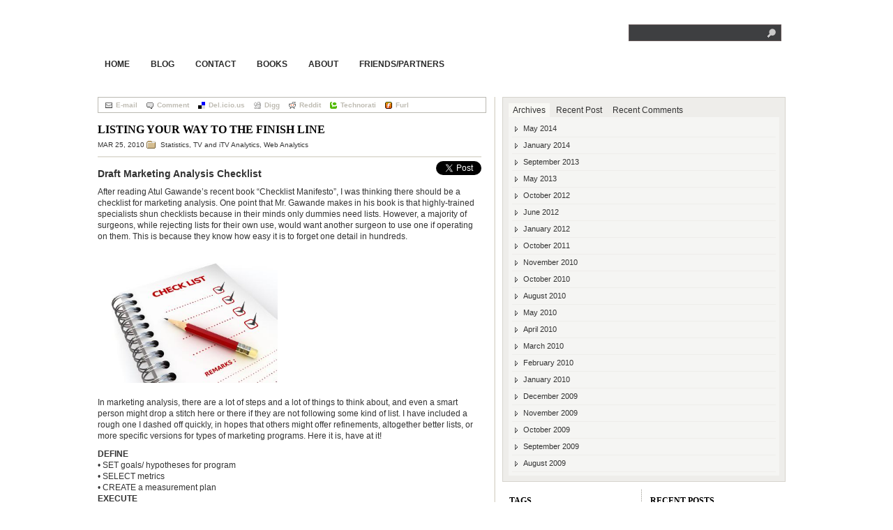

--- FILE ---
content_type: text/html; charset=UTF-8
request_url: https://practicalmarketinganalytics.co/2010/03/listing-your-way-to-the-finish-line/
body_size: 12879
content:
<!DOCTYPE html PUBLIC "-//W3C//DTD XHTML 1.0 Transitional//EN" "http://www.w3.org/TR/xhtml1/DTD/xhtml1-transitional.dtd">
<html xmlns="http://www.w3.org/1999/xhtml">
<head profile="http://gmpg.org/xfn/11">
<meta name="alexaVerifyID" content="BqRcC0YICXmLKSctvzbZwLK94Y8" />
<meta name="google-site-verification" content="Qt4NISCd0a0DfKIc40XtH6jMEVEqbAj_REiIeEQDGKw" />
<meta name="google-site-verification" content="ie4WRksfL1LoNsnyXfkychyR4hzOwscTExZoPHW73Qs" />
<meta http-equiv="Content-Type" content="text/html; charset=UTF-8" />

<meta name="generator" content="WordPress 6.8.3" /> <!-- leave this for stats -->
<link rel="stylesheet" href="https://s26.pcdn.co/wp-content/themes/dailypress/style.css" type="text/css" media="screen" />
<script type="text/javascript" src="https://s26.pcdn.co/wp-content/themes/dailypress/tabber.js"></script>
<link rel="stylesheet" href="https://s26.pcdn.co/wp-content/themes/dailypress/tab.css" type="text/css" media="screen" />
<link rel="alternate" type="application/rss+xml" title="Practical Marketing Analytics RSS Feed" href="https://practicalmarketinganalytics.co/feed/" />
<link rel="pingback" href="https://practicalmarketinganalytics.co/xmlrpc.php" />
	<style>img:is([sizes="auto" i], [sizes^="auto," i]) { contain-intrinsic-size: 3000px 1500px }</style>
	
		<!-- All in One SEO 4.8.5 - aioseo.com -->
		<title>Listing Your Way to the Finish Line | Practical Marketing Analytics</title>
	<meta name="description" content="In the spirit of Atul Gawande&#039;s recent book &quot;Checklist Manifesto&quot;, I was thinking there should be a checklist for Marketing Analysis. One point that Mr. Gawande makes in his book is that highly-trained specialists shun checklists because in their minds only dummies need lists. However, a majority of surgeons, while rejecting lists for their own use, would want another surgeon to use one if operating on them. In marketing analysis, there are a lot of steps and a lot of things to think about, and even a smart person might drop a stitch here or there if they are not following some kind of list. I have included a rough one I dashed off quickly, in hopes that others might offer refinements, altogether better lists, or more specific versions for types of marketing programs. Here it is, have at it!" />
	<meta name="robots" content="max-image-preview:large" />
	<meta name="author" content="admin"/>
	<link rel="canonical" href="https://practicalmarketinganalytics.co/2010/03/listing-your-way-to-the-finish-line/" />
	<meta name="generator" content="All in One SEO (AIOSEO) 4.8.5" />
		<meta property="og:locale" content="en_US" />
		<meta property="og:site_name" content="Practical Marketing Analytics | Better results from better insights" />
		<meta property="og:type" content="article" />
		<meta property="og:title" content="Listing Your Way to the Finish Line | Practical Marketing Analytics" />
		<meta property="og:description" content="In the spirit of Atul Gawande&#039;s recent book &quot;Checklist Manifesto&quot;, I was thinking there should be a checklist for Marketing Analysis. One point that Mr. Gawande makes in his book is that highly-trained specialists shun checklists because in their minds only dummies need lists. However, a majority of surgeons, while rejecting lists for their own use, would want another surgeon to use one if operating on them. In marketing analysis, there are a lot of steps and a lot of things to think about, and even a smart person might drop a stitch here or there if they are not following some kind of list. I have included a rough one I dashed off quickly, in hopes that others might offer refinements, altogether better lists, or more specific versions for types of marketing programs. Here it is, have at it!" />
		<meta property="og:url" content="https://practicalmarketinganalytics.co/2010/03/listing-your-way-to-the-finish-line/" />
		<meta property="article:published_time" content="2010-03-25T14:45:19+00:00" />
		<meta property="article:modified_time" content="2010-03-25T15:58:37+00:00" />
		<meta name="twitter:card" content="summary" />
		<meta name="twitter:title" content="Listing Your Way to the Finish Line | Practical Marketing Analytics" />
		<meta name="twitter:description" content="In the spirit of Atul Gawande&#039;s recent book &quot;Checklist Manifesto&quot;, I was thinking there should be a checklist for Marketing Analysis. One point that Mr. Gawande makes in his book is that highly-trained specialists shun checklists because in their minds only dummies need lists. However, a majority of surgeons, while rejecting lists for their own use, would want another surgeon to use one if operating on them. In marketing analysis, there are a lot of steps and a lot of things to think about, and even a smart person might drop a stitch here or there if they are not following some kind of list. I have included a rough one I dashed off quickly, in hopes that others might offer refinements, altogether better lists, or more specific versions for types of marketing programs. Here it is, have at it!" />
		<script type="application/ld+json" class="aioseo-schema">
			{"@context":"https:\/\/schema.org","@graph":[{"@type":"Article","@id":"https:\/\/practicalmarketinganalytics.co\/2010\/03\/listing-your-way-to-the-finish-line\/#article","name":"Listing Your Way to the Finish Line | Practical Marketing Analytics","headline":"Listing Your Way to the Finish Line","author":{"@id":"https:\/\/practicalmarketinganalytics.co\/author\/admin\/#author"},"publisher":{"@id":"https:\/\/practicalmarketinganalytics.co\/#organization"},"image":{"@type":"ImageObject","url":"https:\/\/practicalmarketinganalytics.co\/wp-content\/uploads\/Checklist.jpg","@id":"https:\/\/practicalmarketinganalytics.co\/2010\/03\/listing-your-way-to-the-finish-line\/#articleImage","width":394,"height":305},"datePublished":"2010-03-25T07:45:19-07:00","dateModified":"2010-03-25T08:58:37-07:00","inLanguage":"en-US","commentCount":7,"mainEntityOfPage":{"@id":"https:\/\/practicalmarketinganalytics.co\/2010\/03\/listing-your-way-to-the-finish-line\/#webpage"},"isPartOf":{"@id":"https:\/\/practicalmarketinganalytics.co\/2010\/03\/listing-your-way-to-the-finish-line\/#webpage"},"articleSection":"Statistics, TV and iTV Analytics, Web Analytics, Analysis, Analytics, Atul Gawande, Check, Checklist, List, marketing, Process"},{"@type":"BreadcrumbList","@id":"https:\/\/practicalmarketinganalytics.co\/2010\/03\/listing-your-way-to-the-finish-line\/#breadcrumblist","itemListElement":[{"@type":"ListItem","@id":"https:\/\/practicalmarketinganalytics.co#listItem","position":1,"name":"Home","item":"https:\/\/practicalmarketinganalytics.co","nextItem":{"@type":"ListItem","@id":"https:\/\/practicalmarketinganalytics.co\/category\/statistics\/#listItem","name":"Statistics"}},{"@type":"ListItem","@id":"https:\/\/practicalmarketinganalytics.co\/category\/statistics\/#listItem","position":2,"name":"Statistics","item":"https:\/\/practicalmarketinganalytics.co\/category\/statistics\/","nextItem":{"@type":"ListItem","@id":"https:\/\/practicalmarketinganalytics.co\/2010\/03\/listing-your-way-to-the-finish-line\/#listItem","name":"Listing Your Way to the Finish Line"},"previousItem":{"@type":"ListItem","@id":"https:\/\/practicalmarketinganalytics.co#listItem","name":"Home"}},{"@type":"ListItem","@id":"https:\/\/practicalmarketinganalytics.co\/2010\/03\/listing-your-way-to-the-finish-line\/#listItem","position":3,"name":"Listing Your Way to the Finish Line","previousItem":{"@type":"ListItem","@id":"https:\/\/practicalmarketinganalytics.co\/category\/statistics\/#listItem","name":"Statistics"}}]},{"@type":"Organization","@id":"https:\/\/practicalmarketinganalytics.co\/#organization","name":"Practical Marketing Analytics","description":"Better results from better insights","url":"https:\/\/practicalmarketinganalytics.co\/"},{"@type":"Person","@id":"https:\/\/practicalmarketinganalytics.co\/author\/admin\/#author","url":"https:\/\/practicalmarketinganalytics.co\/author\/admin\/","name":"admin","image":{"@type":"ImageObject","@id":"https:\/\/practicalmarketinganalytics.co\/2010\/03\/listing-your-way-to-the-finish-line\/#authorImage","url":"https:\/\/secure.gravatar.com\/avatar\/90bf51f657492c92ab92a12323482f51aa00052429f065793dbc83d39b4b9c4a?s=96&d=mm&r=g","width":96,"height":96,"caption":"admin"}},{"@type":"WebPage","@id":"https:\/\/practicalmarketinganalytics.co\/2010\/03\/listing-your-way-to-the-finish-line\/#webpage","url":"https:\/\/practicalmarketinganalytics.co\/2010\/03\/listing-your-way-to-the-finish-line\/","name":"Listing Your Way to the Finish Line | Practical Marketing Analytics","description":"In the spirit of Atul Gawande's recent book \"Checklist Manifesto\", I was thinking there should be a checklist for Marketing Analysis. One point that Mr. Gawande makes in his book is that highly-trained specialists shun checklists because in their minds only dummies need lists. However, a majority of surgeons, while rejecting lists for their own use, would want another surgeon to use one if operating on them. In marketing analysis, there are a lot of steps and a lot of things to think about, and even a smart person might drop a stitch here or there if they are not following some kind of list. I have included a rough one I dashed off quickly, in hopes that others might offer refinements, altogether better lists, or more specific versions for types of marketing programs. Here it is, have at it!","inLanguage":"en-US","isPartOf":{"@id":"https:\/\/practicalmarketinganalytics.co\/#website"},"breadcrumb":{"@id":"https:\/\/practicalmarketinganalytics.co\/2010\/03\/listing-your-way-to-the-finish-line\/#breadcrumblist"},"author":{"@id":"https:\/\/practicalmarketinganalytics.co\/author\/admin\/#author"},"creator":{"@id":"https:\/\/practicalmarketinganalytics.co\/author\/admin\/#author"},"datePublished":"2010-03-25T07:45:19-07:00","dateModified":"2010-03-25T08:58:37-07:00"},{"@type":"WebSite","@id":"https:\/\/practicalmarketinganalytics.co\/#website","url":"https:\/\/practicalmarketinganalytics.co\/","name":"Practical Marketing Analytics","description":"Better results from better insights","inLanguage":"en-US","publisher":{"@id":"https:\/\/practicalmarketinganalytics.co\/#organization"}}]}
		</script>
		<!-- All in One SEO -->

<link rel="alternate" type="application/rss+xml" title="Practical Marketing Analytics &raquo; Listing Your Way to the Finish Line Comments Feed" href="https://practicalmarketinganalytics.co/2010/03/listing-your-way-to-the-finish-line/feed/" />
<script type="text/javascript">
/* <![CDATA[ */
window._wpemojiSettings = {"baseUrl":"https:\/\/s.w.org\/images\/core\/emoji\/16.0.1\/72x72\/","ext":".png","svgUrl":"https:\/\/s.w.org\/images\/core\/emoji\/16.0.1\/svg\/","svgExt":".svg","source":{"concatemoji":"https:\/\/s26.pcdn.co\/wp-includes\/js\/wp-emoji-release.min.js?ver=6.8.3"}};
/*! This file is auto-generated */
!function(s,n){var o,i,e;function c(e){try{var t={supportTests:e,timestamp:(new Date).valueOf()};sessionStorage.setItem(o,JSON.stringify(t))}catch(e){}}function p(e,t,n){e.clearRect(0,0,e.canvas.width,e.canvas.height),e.fillText(t,0,0);var t=new Uint32Array(e.getImageData(0,0,e.canvas.width,e.canvas.height).data),a=(e.clearRect(0,0,e.canvas.width,e.canvas.height),e.fillText(n,0,0),new Uint32Array(e.getImageData(0,0,e.canvas.width,e.canvas.height).data));return t.every(function(e,t){return e===a[t]})}function u(e,t){e.clearRect(0,0,e.canvas.width,e.canvas.height),e.fillText(t,0,0);for(var n=e.getImageData(16,16,1,1),a=0;a<n.data.length;a++)if(0!==n.data[a])return!1;return!0}function f(e,t,n,a){switch(t){case"flag":return n(e,"\ud83c\udff3\ufe0f\u200d\u26a7\ufe0f","\ud83c\udff3\ufe0f\u200b\u26a7\ufe0f")?!1:!n(e,"\ud83c\udde8\ud83c\uddf6","\ud83c\udde8\u200b\ud83c\uddf6")&&!n(e,"\ud83c\udff4\udb40\udc67\udb40\udc62\udb40\udc65\udb40\udc6e\udb40\udc67\udb40\udc7f","\ud83c\udff4\u200b\udb40\udc67\u200b\udb40\udc62\u200b\udb40\udc65\u200b\udb40\udc6e\u200b\udb40\udc67\u200b\udb40\udc7f");case"emoji":return!a(e,"\ud83e\udedf")}return!1}function g(e,t,n,a){var r="undefined"!=typeof WorkerGlobalScope&&self instanceof WorkerGlobalScope?new OffscreenCanvas(300,150):s.createElement("canvas"),o=r.getContext("2d",{willReadFrequently:!0}),i=(o.textBaseline="top",o.font="600 32px Arial",{});return e.forEach(function(e){i[e]=t(o,e,n,a)}),i}function t(e){var t=s.createElement("script");t.src=e,t.defer=!0,s.head.appendChild(t)}"undefined"!=typeof Promise&&(o="wpEmojiSettingsSupports",i=["flag","emoji"],n.supports={everything:!0,everythingExceptFlag:!0},e=new Promise(function(e){s.addEventListener("DOMContentLoaded",e,{once:!0})}),new Promise(function(t){var n=function(){try{var e=JSON.parse(sessionStorage.getItem(o));if("object"==typeof e&&"number"==typeof e.timestamp&&(new Date).valueOf()<e.timestamp+604800&&"object"==typeof e.supportTests)return e.supportTests}catch(e){}return null}();if(!n){if("undefined"!=typeof Worker&&"undefined"!=typeof OffscreenCanvas&&"undefined"!=typeof URL&&URL.createObjectURL&&"undefined"!=typeof Blob)try{var e="postMessage("+g.toString()+"("+[JSON.stringify(i),f.toString(),p.toString(),u.toString()].join(",")+"));",a=new Blob([e],{type:"text/javascript"}),r=new Worker(URL.createObjectURL(a),{name:"wpTestEmojiSupports"});return void(r.onmessage=function(e){c(n=e.data),r.terminate(),t(n)})}catch(e){}c(n=g(i,f,p,u))}t(n)}).then(function(e){for(var t in e)n.supports[t]=e[t],n.supports.everything=n.supports.everything&&n.supports[t],"flag"!==t&&(n.supports.everythingExceptFlag=n.supports.everythingExceptFlag&&n.supports[t]);n.supports.everythingExceptFlag=n.supports.everythingExceptFlag&&!n.supports.flag,n.DOMReady=!1,n.readyCallback=function(){n.DOMReady=!0}}).then(function(){return e}).then(function(){var e;n.supports.everything||(n.readyCallback(),(e=n.source||{}).concatemoji?t(e.concatemoji):e.wpemoji&&e.twemoji&&(t(e.twemoji),t(e.wpemoji)))}))}((window,document),window._wpemojiSettings);
/* ]]> */
</script>
<style id='wp-emoji-styles-inline-css' type='text/css'>

	img.wp-smiley, img.emoji {
		display: inline !important;
		border: none !important;
		box-shadow: none !important;
		height: 1em !important;
		width: 1em !important;
		margin: 0 0.07em !important;
		vertical-align: -0.1em !important;
		background: none !important;
		padding: 0 !important;
	}
</style>
<link rel='stylesheet' id='wp-block-library-css' href='https://s26.pcdn.co/wp-includes/css/dist/block-library/style.min.css?ver=6.8.3' type='text/css' media='all' />
<style id='classic-theme-styles-inline-css' type='text/css'>
/*! This file is auto-generated */
.wp-block-button__link{color:#fff;background-color:#32373c;border-radius:9999px;box-shadow:none;text-decoration:none;padding:calc(.667em + 2px) calc(1.333em + 2px);font-size:1.125em}.wp-block-file__button{background:#32373c;color:#fff;text-decoration:none}
</style>
<style id='global-styles-inline-css' type='text/css'>
:root{--wp--preset--aspect-ratio--square: 1;--wp--preset--aspect-ratio--4-3: 4/3;--wp--preset--aspect-ratio--3-4: 3/4;--wp--preset--aspect-ratio--3-2: 3/2;--wp--preset--aspect-ratio--2-3: 2/3;--wp--preset--aspect-ratio--16-9: 16/9;--wp--preset--aspect-ratio--9-16: 9/16;--wp--preset--color--black: #000000;--wp--preset--color--cyan-bluish-gray: #abb8c3;--wp--preset--color--white: #ffffff;--wp--preset--color--pale-pink: #f78da7;--wp--preset--color--vivid-red: #cf2e2e;--wp--preset--color--luminous-vivid-orange: #ff6900;--wp--preset--color--luminous-vivid-amber: #fcb900;--wp--preset--color--light-green-cyan: #7bdcb5;--wp--preset--color--vivid-green-cyan: #00d084;--wp--preset--color--pale-cyan-blue: #8ed1fc;--wp--preset--color--vivid-cyan-blue: #0693e3;--wp--preset--color--vivid-purple: #9b51e0;--wp--preset--gradient--vivid-cyan-blue-to-vivid-purple: linear-gradient(135deg,rgba(6,147,227,1) 0%,rgb(155,81,224) 100%);--wp--preset--gradient--light-green-cyan-to-vivid-green-cyan: linear-gradient(135deg,rgb(122,220,180) 0%,rgb(0,208,130) 100%);--wp--preset--gradient--luminous-vivid-amber-to-luminous-vivid-orange: linear-gradient(135deg,rgba(252,185,0,1) 0%,rgba(255,105,0,1) 100%);--wp--preset--gradient--luminous-vivid-orange-to-vivid-red: linear-gradient(135deg,rgba(255,105,0,1) 0%,rgb(207,46,46) 100%);--wp--preset--gradient--very-light-gray-to-cyan-bluish-gray: linear-gradient(135deg,rgb(238,238,238) 0%,rgb(169,184,195) 100%);--wp--preset--gradient--cool-to-warm-spectrum: linear-gradient(135deg,rgb(74,234,220) 0%,rgb(151,120,209) 20%,rgb(207,42,186) 40%,rgb(238,44,130) 60%,rgb(251,105,98) 80%,rgb(254,248,76) 100%);--wp--preset--gradient--blush-light-purple: linear-gradient(135deg,rgb(255,206,236) 0%,rgb(152,150,240) 100%);--wp--preset--gradient--blush-bordeaux: linear-gradient(135deg,rgb(254,205,165) 0%,rgb(254,45,45) 50%,rgb(107,0,62) 100%);--wp--preset--gradient--luminous-dusk: linear-gradient(135deg,rgb(255,203,112) 0%,rgb(199,81,192) 50%,rgb(65,88,208) 100%);--wp--preset--gradient--pale-ocean: linear-gradient(135deg,rgb(255,245,203) 0%,rgb(182,227,212) 50%,rgb(51,167,181) 100%);--wp--preset--gradient--electric-grass: linear-gradient(135deg,rgb(202,248,128) 0%,rgb(113,206,126) 100%);--wp--preset--gradient--midnight: linear-gradient(135deg,rgb(2,3,129) 0%,rgb(40,116,252) 100%);--wp--preset--font-size--small: 13px;--wp--preset--font-size--medium: 20px;--wp--preset--font-size--large: 36px;--wp--preset--font-size--x-large: 42px;--wp--preset--spacing--20: 0.44rem;--wp--preset--spacing--30: 0.67rem;--wp--preset--spacing--40: 1rem;--wp--preset--spacing--50: 1.5rem;--wp--preset--spacing--60: 2.25rem;--wp--preset--spacing--70: 3.38rem;--wp--preset--spacing--80: 5.06rem;--wp--preset--shadow--natural: 6px 6px 9px rgba(0, 0, 0, 0.2);--wp--preset--shadow--deep: 12px 12px 50px rgba(0, 0, 0, 0.4);--wp--preset--shadow--sharp: 6px 6px 0px rgba(0, 0, 0, 0.2);--wp--preset--shadow--outlined: 6px 6px 0px -3px rgba(255, 255, 255, 1), 6px 6px rgba(0, 0, 0, 1);--wp--preset--shadow--crisp: 6px 6px 0px rgba(0, 0, 0, 1);}:where(.is-layout-flex){gap: 0.5em;}:where(.is-layout-grid){gap: 0.5em;}body .is-layout-flex{display: flex;}.is-layout-flex{flex-wrap: wrap;align-items: center;}.is-layout-flex > :is(*, div){margin: 0;}body .is-layout-grid{display: grid;}.is-layout-grid > :is(*, div){margin: 0;}:where(.wp-block-columns.is-layout-flex){gap: 2em;}:where(.wp-block-columns.is-layout-grid){gap: 2em;}:where(.wp-block-post-template.is-layout-flex){gap: 1.25em;}:where(.wp-block-post-template.is-layout-grid){gap: 1.25em;}.has-black-color{color: var(--wp--preset--color--black) !important;}.has-cyan-bluish-gray-color{color: var(--wp--preset--color--cyan-bluish-gray) !important;}.has-white-color{color: var(--wp--preset--color--white) !important;}.has-pale-pink-color{color: var(--wp--preset--color--pale-pink) !important;}.has-vivid-red-color{color: var(--wp--preset--color--vivid-red) !important;}.has-luminous-vivid-orange-color{color: var(--wp--preset--color--luminous-vivid-orange) !important;}.has-luminous-vivid-amber-color{color: var(--wp--preset--color--luminous-vivid-amber) !important;}.has-light-green-cyan-color{color: var(--wp--preset--color--light-green-cyan) !important;}.has-vivid-green-cyan-color{color: var(--wp--preset--color--vivid-green-cyan) !important;}.has-pale-cyan-blue-color{color: var(--wp--preset--color--pale-cyan-blue) !important;}.has-vivid-cyan-blue-color{color: var(--wp--preset--color--vivid-cyan-blue) !important;}.has-vivid-purple-color{color: var(--wp--preset--color--vivid-purple) !important;}.has-black-background-color{background-color: var(--wp--preset--color--black) !important;}.has-cyan-bluish-gray-background-color{background-color: var(--wp--preset--color--cyan-bluish-gray) !important;}.has-white-background-color{background-color: var(--wp--preset--color--white) !important;}.has-pale-pink-background-color{background-color: var(--wp--preset--color--pale-pink) !important;}.has-vivid-red-background-color{background-color: var(--wp--preset--color--vivid-red) !important;}.has-luminous-vivid-orange-background-color{background-color: var(--wp--preset--color--luminous-vivid-orange) !important;}.has-luminous-vivid-amber-background-color{background-color: var(--wp--preset--color--luminous-vivid-amber) !important;}.has-light-green-cyan-background-color{background-color: var(--wp--preset--color--light-green-cyan) !important;}.has-vivid-green-cyan-background-color{background-color: var(--wp--preset--color--vivid-green-cyan) !important;}.has-pale-cyan-blue-background-color{background-color: var(--wp--preset--color--pale-cyan-blue) !important;}.has-vivid-cyan-blue-background-color{background-color: var(--wp--preset--color--vivid-cyan-blue) !important;}.has-vivid-purple-background-color{background-color: var(--wp--preset--color--vivid-purple) !important;}.has-black-border-color{border-color: var(--wp--preset--color--black) !important;}.has-cyan-bluish-gray-border-color{border-color: var(--wp--preset--color--cyan-bluish-gray) !important;}.has-white-border-color{border-color: var(--wp--preset--color--white) !important;}.has-pale-pink-border-color{border-color: var(--wp--preset--color--pale-pink) !important;}.has-vivid-red-border-color{border-color: var(--wp--preset--color--vivid-red) !important;}.has-luminous-vivid-orange-border-color{border-color: var(--wp--preset--color--luminous-vivid-orange) !important;}.has-luminous-vivid-amber-border-color{border-color: var(--wp--preset--color--luminous-vivid-amber) !important;}.has-light-green-cyan-border-color{border-color: var(--wp--preset--color--light-green-cyan) !important;}.has-vivid-green-cyan-border-color{border-color: var(--wp--preset--color--vivid-green-cyan) !important;}.has-pale-cyan-blue-border-color{border-color: var(--wp--preset--color--pale-cyan-blue) !important;}.has-vivid-cyan-blue-border-color{border-color: var(--wp--preset--color--vivid-cyan-blue) !important;}.has-vivid-purple-border-color{border-color: var(--wp--preset--color--vivid-purple) !important;}.has-vivid-cyan-blue-to-vivid-purple-gradient-background{background: var(--wp--preset--gradient--vivid-cyan-blue-to-vivid-purple) !important;}.has-light-green-cyan-to-vivid-green-cyan-gradient-background{background: var(--wp--preset--gradient--light-green-cyan-to-vivid-green-cyan) !important;}.has-luminous-vivid-amber-to-luminous-vivid-orange-gradient-background{background: var(--wp--preset--gradient--luminous-vivid-amber-to-luminous-vivid-orange) !important;}.has-luminous-vivid-orange-to-vivid-red-gradient-background{background: var(--wp--preset--gradient--luminous-vivid-orange-to-vivid-red) !important;}.has-very-light-gray-to-cyan-bluish-gray-gradient-background{background: var(--wp--preset--gradient--very-light-gray-to-cyan-bluish-gray) !important;}.has-cool-to-warm-spectrum-gradient-background{background: var(--wp--preset--gradient--cool-to-warm-spectrum) !important;}.has-blush-light-purple-gradient-background{background: var(--wp--preset--gradient--blush-light-purple) !important;}.has-blush-bordeaux-gradient-background{background: var(--wp--preset--gradient--blush-bordeaux) !important;}.has-luminous-dusk-gradient-background{background: var(--wp--preset--gradient--luminous-dusk) !important;}.has-pale-ocean-gradient-background{background: var(--wp--preset--gradient--pale-ocean) !important;}.has-electric-grass-gradient-background{background: var(--wp--preset--gradient--electric-grass) !important;}.has-midnight-gradient-background{background: var(--wp--preset--gradient--midnight) !important;}.has-small-font-size{font-size: var(--wp--preset--font-size--small) !important;}.has-medium-font-size{font-size: var(--wp--preset--font-size--medium) !important;}.has-large-font-size{font-size: var(--wp--preset--font-size--large) !important;}.has-x-large-font-size{font-size: var(--wp--preset--font-size--x-large) !important;}
:where(.wp-block-post-template.is-layout-flex){gap: 1.25em;}:where(.wp-block-post-template.is-layout-grid){gap: 1.25em;}
:where(.wp-block-columns.is-layout-flex){gap: 2em;}:where(.wp-block-columns.is-layout-grid){gap: 2em;}
:root :where(.wp-block-pullquote){font-size: 1.5em;line-height: 1.6;}
</style>
<link rel='stylesheet' id='titan-adminbar-styles-css' href='https://s26.pcdn.co/wp-content/plugins/anti-spam/assets/css/admin-bar.css?ver=7.3.8' type='text/css' media='all' />
<script type="text/javascript" src="https://s26.pcdn.co/wp-includes/js/jquery/jquery.min.js?ver=3.7.1" id="jquery-core-js"></script>
<script type="text/javascript" src="https://s26.pcdn.co/wp-includes/js/jquery/jquery-migrate.min.js?ver=3.4.1" id="jquery-migrate-js"></script>
<script type="text/javascript" src="https://s26.pcdn.co/wp-content/plugins/google-analyticator/external-tracking.min.js?ver=6.5.7" id="ga-external-tracking-js"></script>
<link rel="https://api.w.org/" href="https://practicalmarketinganalytics.co/wp-json/" /><link rel="alternate" title="JSON" type="application/json" href="https://practicalmarketinganalytics.co/wp-json/wp/v2/posts/526" /><link rel="EditURI" type="application/rsd+xml" title="RSD" href="https://practicalmarketinganalytics.co/xmlrpc.php?rsd" />
<meta name="generator" content="WordPress 6.8.3" />
<link rel='shortlink' href='https://practicalmarketinganalytics.co/?p=526' />
<link rel="alternate" title="oEmbed (JSON)" type="application/json+oembed" href="https://practicalmarketinganalytics.co/wp-json/oembed/1.0/embed?url=https%3A%2F%2Fpracticalmarketinganalytics.co%2F2010%2F03%2Flisting-your-way-to-the-finish-line%2F" />
<link rel="alternate" title="oEmbed (XML)" type="text/xml+oembed" href="https://practicalmarketinganalytics.co/wp-json/oembed/1.0/embed?url=https%3A%2F%2Fpracticalmarketinganalytics.co%2F2010%2F03%2Flisting-your-way-to-the-finish-line%2F&#038;format=xml" />
<!-- Google Analytics Tracking by Google Analyticator 6.5.7 -->
<script type="text/javascript">
    var analyticsFileTypes = [];
    var analyticsSnippet = 'enabled';
    var analyticsEventTracking = 'enabled';
</script>
<script type="text/javascript">
	var _gaq = _gaq || [];
  
	_gaq.push(['_setAccount', 'UA-13097043-1']);
    _gaq.push(['_addDevId', 'i9k95']); // Google Analyticator App ID with Google
	_gaq.push(['_trackPageview']);

	(function() {
		var ga = document.createElement('script'); ga.type = 'text/javascript'; ga.async = true;
		                ga.src = ('https:' == document.location.protocol ? 'https://ssl' : 'http://www') + '.google-analytics.com/ga.js';
		                var s = document.getElementsByTagName('script')[0]; s.parentNode.insertBefore(ga, s);
	})();
</script>
</head>
<body>
<div id="wrapper">
<div id="header">
<div id="logo"><h1><a href="http://practicalmarketinganalytics.co">Practical Marketing Analytics</a></h1></div>
<div id="searchbox">
<form method="get" id="searchform" action="https://practicalmarketinganalytics.co/">
<div><input type="text" value="" name="s" id="s" class="swap_value" />
<input type="image" src="https://s26.pcdn.co/wp-content/themes/dailypress/images/go.gif" id="go" alt="Search" title="Search" />
</div>
</form>
</div>
</div>
<div id="nav">
<ul>
<li class="page_item page-item-3"><a href="https://practicalmarketinganalytics.co/home/">Home</a></li>
<li class="page_item page-item-5 current_page_parent"><a href="https://practicalmarketinganalytics.co/blog/">Blog</a></li>
<li class="page_item page-item-19"><a href="https://practicalmarketinganalytics.co/contact/">Contact</a></li>
<li class="page_item page-item-105"><a href="https://practicalmarketinganalytics.co/books/">Books</a></li>
<li class="page_item page-item-2"><a href="https://practicalmarketinganalytics.co/about/">About</a></li>
<li class="page_item page-item-349"><a href="https://practicalmarketinganalytics.co/friends-and-partners/">Friends/Partners</a></li>
</ul>
</div>
<div id="main"><div id="left">
<div id="content">
	    
<div class="socials" style="margin-top:0px;">
<a class="btn_email" href="mailto:?subject=Listing Your Way to the Finish Line&amp;body=https://practicalmarketinganalytics.co/2010/03/listing-your-way-to-the-finish-line/">E-mail</a>
<a class="btn_comment"  href="#respond">Comment</a>
<a href="http://del.icio.us/post?url=https://practicalmarketinganalytics.co/2010/03/listing-your-way-to-the-finish-line/&amp;title=Listing Your Way to the Finish Line" title="Submit to Del.icio.us" target="_blank" class="btn_delicious">Del.icio.us</a>
<a href="http://www.digg.com/submit?phase=2&amp;url=https://practicalmarketinganalytics.co/2010/03/listing-your-way-to-the-finish-line/&amp;title=Listing Your Way to the Finish Line" title="Submit Post to Digg" target="_blank" class="btn_digg">Digg</a>
<a href="http://reddit.com/submit?url=https://practicalmarketinganalytics.co/2010/03/listing-your-way-to-the-finish-line/&amp;title=Listing Your Way to the Finish Line" title="Submit Reddit" target="_blank" class="btn_reddit">Reddit</a>
<a href="http://technorati.com/faves?add=https://practicalmarketinganalytics.co/2010/03/listing-your-way-to-the-finish-line/" title="Submit to Technorati" target="_blank" class="btn_technorati">Technorati</a>
<a href="http://furl.net/storeIt.jsp?t=Listing Your Way to the Finish Line&amp;u=https://practicalmarketinganalytics.co/2010/03/listing-your-way-to-the-finish-line/" title="Submit to Furl" target="_blank" class="btn_furl">Furl</a>
</div>

    
<div class="entry">
<div class="post" id="post-526">
<h2><a href="https://practicalmarketinganalytics.co/2010/03/listing-your-way-to-the-finish-line/" rel="bookmark" title="Permanent Link: Listing Your Way to the Finish Line">Listing Your Way to the Finish Line</a></h2>

<p class="postinfo"><span class="upper">Mar 25, 2010</span> <span class="category"><a href="https://practicalmarketinganalytics.co/category/statistics/" rel="category tag">Statistics</a>, <a href="https://practicalmarketinganalytics.co/category/tv-and-itv-analytics/" rel="category tag">TV and iTV Analytics</a>, <a href="https://practicalmarketinganalytics.co/category/web-analytics/" rel="category tag">Web Analytics</a></span></p>

<div style="float: right; margin-left: 10px;"><a href="https://twitter.com/share" class="twitter-share-button" data-count="vertical" data-url="https://practicalmarketinganalytics.co/2010/03/listing-your-way-to-the-finish-line/">Tweet</a></div>
<h3>Draft Marketing Analysis Checklist</h3>
<p>After reading Atul Gawande&#8217;s recent book &#8220;Checklist Manifesto&#8221;, I was thinking there should be a checklist for marketing analysis. One point that Mr. Gawande makes in his book is that highly-trained specialists shun checklists because in their minds only dummies need lists. However, a majority of surgeons, while rejecting lists for their own use, would want another surgeon to use one if operating on them. This is because they know how easy it is to forget one detail in hundreds.</p>
<p><a href="https://s26.pcdn.co/wp-content/uploads/Checklist.JPG"><img decoding="async" src="https://s26.pcdn.co/wp-content/uploads/Checklist.jpg" width=45% align=right/></a></p>
<p>In marketing analysis, there are a lot of steps and a lot of things to think about, and even a smart person might drop a stitch here or there if they are not following some kind of list. I have included a rough one I dashed off quickly, in hopes that others might offer refinements, altogether better lists, or more specific versions for types of marketing programs. Here it is, have at it!</p>
<p><strong>DEFINE	</strong><br />
•	SET goals/ hypotheses for program<br />
•	SELECT metrics<br />
•	CREATE a measurement plan<br />
<strong>EXECUTE	</strong><br />
•	EXECUTE program and measurement plan<br />
•	VALIDATE raw data<br />
•	PREPARE dataset for analysis<br />
<strong>ANALYZE	</strong><br />
•	VISUALLY EXPLORE dataset for patterns and problems<br />
•	SUMMARIZE dataset statistics<br />
•	SCORE performance vs. goals/ support for hypotheses<br />
•	LIST likely conclusions<br />
•	IDENTIFY unexpected or surprising findings<br />
•	VALIDATE likely conclusions with numerical/statistical support<br />
•	SELECT final findings<br />
<strong>COMMUNICATE	</strong><br />
•	REPORT findings for future activity<br />
•	REVIEW findings with user community<br />
•	CAPTURE questions &#038;issues from user community<br />
<strong>FOLLOW-UP</strong><br />
•	INVESTIGATE user-identified questions &#038; issues<br />
•	IDENTIFY impact on original findings<br />
•	REPORT findings of follow-up analysis</p>
<p>What do you think?</p>

<p class="postinfo">Tags: <a href="https://practicalmarketinganalytics.co/tag/analysis/" rel="tag">Analysis</a>, <a href="https://practicalmarketinganalytics.co/tag/analytics/" rel="tag">Analytics</a>, <a href="https://practicalmarketinganalytics.co/tag/atul-gawande/" rel="tag">Atul Gawande</a>, <a href="https://practicalmarketinganalytics.co/tag/check/" rel="tag">Check</a>, <a href="https://practicalmarketinganalytics.co/tag/checklist/" rel="tag">Checklist</a>, <a href="https://practicalmarketinganalytics.co/tag/list/" rel="tag">List</a>, <a href="https://practicalmarketinganalytics.co/tag/marketing/" rel="tag">marketing</a>, <a href="https://practicalmarketinganalytics.co/tag/process/" rel="tag">Process</a></p>
</div></div>
<div class="entry">
				<div class="postmetadata">
					<small>
						This entry was posted
												on Thursday, March 25th, 2010 at 7:45 am						and is filed under <a href="https://practicalmarketinganalytics.co/category/statistics/" rel="category tag">Statistics</a>, <a href="https://practicalmarketinganalytics.co/category/tv-and-itv-analytics/" rel="category tag">TV and iTV Analytics</a>, <a href="https://practicalmarketinganalytics.co/category/web-analytics/" rel="category tag">Web Analytics</a>.
						You can follow any responses to this entry through the <a href="https://practicalmarketinganalytics.co/2010/03/listing-your-way-to-the-finish-line/feed/">RSS 2.0</a> feed.

													You can <a href="#respond">leave a response</a>, or <a href="https://practicalmarketinganalytics.co/2010/03/listing-your-way-to-the-finish-line/trackback/" rel="trackback">trackback</a> from your own site.

						
					</small>
				</div>

			</div>

		<div class="clear"></div>

<div class="ccomment">
	
<!-- You can start editing here. -->

	<h3 id="comments">7 Responses to &#8220;Listing Your Way to the Finish Line&#8221;</h3>

	<ol class="commentlist">

	
		<li class="alt" id="comment-185">
			<strong><a href="http://www.goarticles.com/cgi-bin/showa.cgi?C=2482463" class="url" rel="ugc external nofollow">teeth whitening</a></strong> Says:<br />
						<br />

			<small class="commentmetadata"><a href="#comment-185" title="">March 25th, 2010 at 3:25 pm</a> </small>

			<div class="ctext"><p>I wouldn&#8217;t say I completely agree on certain thoughts, but you&#8217;ve&nbsp;got an interesting writing style. Anyway, I enjoy the quality you bring to&nbsp;the blogosphere and that this isn&#8217;t just another abandoned, made-for-adsense blog! Take care&#8230;</p>
</div>
<br />

		</li>

	
	
		<li id="comment-186">
			<strong><a href="http://www.MMACOMMENTS1.TK" class="url" rel="ugc external nofollow">Lory Coloma</a></strong> Says:<br />
						<br />

			<small class="commentmetadata"><a href="#comment-186" title="">March 25th, 2010 at 8:39 pm</a> </small>

			<div class="ctext"><p>This blog is great. How did you come up witht he idea? 2 1 9</p>
</div>
<br />

		</li>

	
	
		<li class="alt" id="comment-204">
			<strong><a href="http://digitalcamera.shotblogs.com/" class="url" rel="ugc external nofollow">Casimira Wember</a></strong> Says:<br />
						<br />

			<small class="commentmetadata"><a href="#comment-204" title="">April 4th, 2010 at 6:00 pm</a> </small>

			<div class="ctext"><p>Your rss feed isn&#8217;t working</p>
</div>
<br />

		</li>

	
	
		<li id="comment-206">
			<strong>admin</strong> Says:<br />
						<br />

			<small class="commentmetadata"><a href="#comment-206" title="">April 5th, 2010 at 6:48 am</a> </small>

			<div class="ctext"><p>I will contact my hosting provider and find out why the RSS feed isn&#8217;t working</p>
</div>
<br />

		</li>

	
	
		<li class="alt" id="comment-215">
			<strong><a href="http://onlinecommisions.com/nancy-redfords-practical-marketing-tips/" class="url" rel="ugc external nofollow">Nancy Redford&#8217;s Practical Marketing Tips | OnlineCommisions.com</a></strong> Says:<br />
						<br />

			<small class="commentmetadata"><a href="#comment-215" title="">April 13th, 2010 at 11:39 am</a> </small>

			<div class="ctext"><p>[&#8230;] Listing Your Way to the Finish Line | Practical Marketing Analytics [&#8230;]</p>
</div>
<br />

		</li>

	
	
		<li id="comment-458">
			<strong><a href="http://PcBoxen" class="url" rel="ugc external nofollow">PC Boxen</a></strong> Says:<br />
						<br />

			<small class="commentmetadata"><a href="#comment-458" title="">September 4th, 2010 at 11:02 am</a> </small>

			<div class="ctext"><p>What a great blog. I spend hours on the cyberspace reading blogs, about tons of different subjects. I have to first of all give praise to whoever created your theme and intermediate of all to you for writing what i can only describe as an incredible article. I honestly think there is a skill to writing articles that only a few posses and frankly you have it. The combining of educative and quality content is decidedly extremely rare with the large amount of blogs on the net.</p>
</div>
<br />

		</li>

	
	
		<li class="alt" id="comment-3018">
			<strong><a href="http://www.rchelistore.be" class="url" rel="ugc external nofollow">Issac Maez</a></strong> Says:<br />
						<br />

			<small class="commentmetadata"><a href="#comment-3018" title="">December 23rd, 2010 at 3:09 pm</a> </small>

			<div class="ctext"><p>This is getting a bit more subjective, however this is a great blog.keep up the good work.</p>
</div>
<br />

		</li>

	
	
	</ol>

 


<h3 id="respond">Leave a Reply</h3>


<form action="http://practicalmarketinganalytics.co/wp-comments-post.php" method="post" id="commentform">

<div id="c">
<div id="cleft"><p><input type="text" name="author" id="author" value="" size="22" tabindex="1" />
<label for="author"><small>Name (required)</small></label></p>

<p><input type="text" name="email" id="email" value="" size="22" tabindex="2" />
<label for="email"><small>Mail (will not be published) (required)</small></label></p></div>
<div id="cright">
<p><input type="text" name="url" id="url" value="" size="22" tabindex="3" />
<label for="url"><small>Website</small></label></p></div>

<p><small><strong>XHTML:</strong> You can use these tags: <code>&lt;a href=&quot;&quot; title=&quot;&quot;&gt; &lt;abbr title=&quot;&quot;&gt; &lt;acronym title=&quot;&quot;&gt; &lt;b&gt; &lt;blockquote cite=&quot;&quot;&gt; &lt;cite&gt; &lt;code&gt; &lt;del datetime=&quot;&quot;&gt; &lt;em&gt; &lt;i&gt; &lt;q cite=&quot;&quot;&gt; &lt;s&gt; &lt;strike&gt; &lt;strong&gt; </code></small></p>
<p><input name="submit" type="submit" id="submit" tabindex="5" value="Submit Comment" />
<input type="hidden" name="comment_post_ID" value="526" />
</p>
</div>
<div id="cc">

<p><textarea name="comment" id="comment" cols="100%" rows="10" tabindex="4"></textarea></p>

</div>
<div class="clear"></div>
<p style="display: none;"><input type="hidden" id="akismet_comment_nonce" name="akismet_comment_nonce" value="29ea435920" /></p><!-- Anti-spam plugin wordpress.org/plugins/anti-spam/ --><div class="wantispam-required-fields"><input type="hidden" name="wantispam_t" class="wantispam-control wantispam-control-t" value="1768947666" /><div class="wantispam-group wantispam-group-q" style="clear: both;">
					<label>Current ye@r <span class="required">*</span></label>
					<input type="hidden" name="wantispam_a" class="wantispam-control wantispam-control-a" value="2026" />
					<input type="text" name="wantispam_q" class="wantispam-control wantispam-control-q" value="7.3.8" autocomplete="off" />
				  </div>
<div class="wantispam-group wantispam-group-e" style="display: none;">
					<label>Leave this field empty</label>
					<input type="text" name="wantispam_e_email_url_website" class="wantispam-control wantispam-control-e" value="" autocomplete="off" />
				  </div>
</div><!--\End Anti-spam plugin --><p style="display: none !important;" class="akismet-fields-container" data-prefix="ak_"><label>&#916;<textarea name="ak_hp_textarea" cols="45" rows="8" maxlength="100"></textarea></label><input type="hidden" id="ak_js_1" name="ak_js" value="64"/><script>document.getElementById( "ak_js_1" ).setAttribute( "value", ( new Date() ).getTime() );</script></p>
</form>

<div class="clear"></div>


</div>

	
</div></div>
<div id="right">
<div id="tab">
<div class="tabber">


<div class="tabbertab">
<h2>Archives</h2>
<ul>
	<li><a href='https://practicalmarketinganalytics.co/2014/05/'>May 2014</a></li>
	<li><a href='https://practicalmarketinganalytics.co/2014/01/'>January 2014</a></li>
	<li><a href='https://practicalmarketinganalytics.co/2013/09/'>September 2013</a></li>
	<li><a href='https://practicalmarketinganalytics.co/2013/05/'>May 2013</a></li>
	<li><a href='https://practicalmarketinganalytics.co/2012/10/'>October 2012</a></li>
	<li><a href='https://practicalmarketinganalytics.co/2012/06/'>June 2012</a></li>
	<li><a href='https://practicalmarketinganalytics.co/2012/01/'>January 2012</a></li>
	<li><a href='https://practicalmarketinganalytics.co/2011/10/'>October 2011</a></li>
	<li><a href='https://practicalmarketinganalytics.co/2010/11/'>November 2010</a></li>
	<li><a href='https://practicalmarketinganalytics.co/2010/10/'>October 2010</a></li>
	<li><a href='https://practicalmarketinganalytics.co/2010/08/'>August 2010</a></li>
	<li><a href='https://practicalmarketinganalytics.co/2010/05/'>May 2010</a></li>
	<li><a href='https://practicalmarketinganalytics.co/2010/04/'>April 2010</a></li>
	<li><a href='https://practicalmarketinganalytics.co/2010/03/'>March 2010</a></li>
	<li><a href='https://practicalmarketinganalytics.co/2010/02/'>February 2010</a></li>
	<li><a href='https://practicalmarketinganalytics.co/2010/01/'>January 2010</a></li>
	<li><a href='https://practicalmarketinganalytics.co/2009/12/'>December 2009</a></li>
	<li><a href='https://practicalmarketinganalytics.co/2009/11/'>November 2009</a></li>
	<li><a href='https://practicalmarketinganalytics.co/2009/10/'>October 2009</a></li>
	<li><a href='https://practicalmarketinganalytics.co/2009/09/'>September 2009</a></li>
	<li><a href='https://practicalmarketinganalytics.co/2009/08/'>August 2009</a></li>
</ul>
</div>

<div class="tabbertab">
<h2>Recent Post</h2>
<ul>
<li><a href="https://practicalmarketinganalytics.co/2014/05/lying-is-not-good-marketing/">Lying Is Not Good Marketing</a></li>
<li><a href="https://practicalmarketinganalytics.co/2014/01/meekerology-trending-the-trender/">Meekerology: Trending the Trender</a></li>
<li><a href="https://practicalmarketinganalytics.co/2013/09/the-future-of-seo/">The Future of SEO: Not Provided</a></li>
<li><a href="https://practicalmarketinganalytics.co/2013/05/optimization-vs-improvement/">Optimization vs. Improvement</a></li>
<li><a href="https://practicalmarketinganalytics.co/2012/10/based-on-google-search-volume-the-2012-election-looks-close/">Based on Google Search Volume, the 2012 Election Looks Close</a></li>
<li><a href="https://practicalmarketinganalytics.co/2012/10/how-not-to-do-an-ab-test/">How Not To Do An A/B Test</a></li>
<li><a href="https://practicalmarketinganalytics.co/2012/06/when-thomas-friedman-notices-something-must-really-be-going-on/">When Thomas Friedman Notices, Something Must Really Be Going On</a></li>
<li><a href="https://practicalmarketinganalytics.co/2012/01/go-with-the-flow-diagram-gettin-sankey-with-it/">Go With The Flow (Diagram) &#8211; Gettin&#8217; Sankey With It</a></li>
<li><a href="https://practicalmarketinganalytics.co/2011/10/statistics-greatest-hits-part-i/">Statistics&#8217; Greatest Hits, Part I</a></li>
<li><a href="https://practicalmarketinganalytics.co/2010/11/google-trends-and-the-2010-elections/">Google Trends and the 2010 Elections &#8211; Can You Use Search Data to Predict Elections?</a></li>
</ul>
</div>

<div class="tabbertab">
<h2>Recent Comments</h2>

<ul>
</ul></div>
</div>
</div>

<div id="sidebar">
<div class="sleft">
<ul>
	<li id="tag_cloud-3" class="widget widget_tag_cloud"><h2 class="widgettitle">Tags</h2>
<div class="tagcloud"><a href="https://practicalmarketinganalytics.co/tag/analytics/" class="tag-cloud-link tag-link-5 tag-link-position-1" style="font-size: 16.555555555556pt;" aria-label="Analytics (6 items)">Analytics</a>
<a href="https://practicalmarketinganalytics.co/tag/audience/" class="tag-cloud-link tag-link-97 tag-link-position-2" style="font-size: 10.8pt;" aria-label="audience (2 items)">audience</a>
<a href="https://practicalmarketinganalytics.co/tag/bill-seely/" class="tag-cloud-link tag-link-9 tag-link-position-3" style="font-size: 21.222222222222pt;" aria-label="Bill Seely (13 items)">Bill Seely</a>
<a href="https://practicalmarketinganalytics.co/tag/cimm/" class="tag-cloud-link tag-link-61 tag-link-position-4" style="font-size: 10.8pt;" aria-label="CIMM (2 items)">CIMM</a>
<a href="https://practicalmarketinganalytics.co/tag/coalition-for-innovative-media-measurement/" class="tag-cloud-link tag-link-60 tag-link-position-5" style="font-size: 10.8pt;" aria-label="Coalition for Innovative Media Measurement (2 items)">Coalition for Innovative Media Measurement</a>
<a href="https://practicalmarketinganalytics.co/tag/cookies/" class="tag-cloud-link tag-link-109 tag-link-position-6" style="font-size: 10.8pt;" aria-label="Cookies (2 items)">Cookies</a>
<a href="https://practicalmarketinganalytics.co/tag/core-audience/" class="tag-cloud-link tag-link-101 tag-link-position-7" style="font-size: 10.8pt;" aria-label="core audience (2 items)">core audience</a>
<a href="https://practicalmarketinganalytics.co/tag/core-viewership/" class="tag-cloud-link tag-link-102 tag-link-position-8" style="font-size: 10.8pt;" aria-label="core viewership (2 items)">core viewership</a>
<a href="https://practicalmarketinganalytics.co/tag/data/" class="tag-cloud-link tag-link-68 tag-link-position-9" style="font-size: 10.8pt;" aria-label="data (2 items)">data</a>
<a href="https://practicalmarketinganalytics.co/tag/facebook/" class="tag-cloud-link tag-link-36 tag-link-position-10" style="font-size: 10.8pt;" aria-label="Facebook (2 items)">Facebook</a>
<a href="https://practicalmarketinganalytics.co/tag/google/" class="tag-cloud-link tag-link-123 tag-link-position-11" style="font-size: 12.666666666667pt;" aria-label="Google (3 items)">Google</a>
<a href="https://practicalmarketinganalytics.co/tag/google-trends/" class="tag-cloud-link tag-link-37 tag-link-position-12" style="font-size: 16.555555555556pt;" aria-label="Google Trends (6 items)">Google Trends</a>
<a href="https://practicalmarketinganalytics.co/tag/graph/" class="tag-cloud-link tag-link-39 tag-link-position-13" style="font-size: 12.666666666667pt;" aria-label="Graph (3 items)">Graph</a>
<a href="https://practicalmarketinganalytics.co/tag/interactive-experience/" class="tag-cloud-link tag-link-99 tag-link-position-14" style="font-size: 12.666666666667pt;" aria-label="interactive experience (3 items)">interactive experience</a>
<a href="https://practicalmarketinganalytics.co/tag/interactive-television/" class="tag-cloud-link tag-link-91 tag-link-position-15" style="font-size: 15.466666666667pt;" aria-label="Interactive Television (5 items)">Interactive Television</a>
<a href="https://practicalmarketinganalytics.co/tag/interactive-tv/" class="tag-cloud-link tag-link-93 tag-link-position-16" style="font-size: 16.555555555556pt;" aria-label="Interactive TV (6 items)">Interactive TV</a>
<a href="https://practicalmarketinganalytics.co/tag/interactive-tv-today/" class="tag-cloud-link tag-link-52 tag-link-position-17" style="font-size: 10.8pt;" aria-label="Interactive TV Today (2 items)">Interactive TV Today</a>
<a href="https://practicalmarketinganalytics.co/tag/interactivity/" class="tag-cloud-link tag-link-142 tag-link-position-18" style="font-size: 10.8pt;" aria-label="Interactivity (2 items)">Interactivity</a>
<a href="https://practicalmarketinganalytics.co/tag/itvt-com/" class="tag-cloud-link tag-link-54 tag-link-position-19" style="font-size: 10.8pt;" aria-label="itvt.com (2 items)">itvt.com</a>
<a href="https://practicalmarketinganalytics.co/tag/jar/" class="tag-cloud-link tag-link-24 tag-link-position-20" style="font-size: 10.8pt;" aria-label="JAR (2 items)">JAR</a>
<a href="https://practicalmarketinganalytics.co/tag/journal-of-advertising-research/" class="tag-cloud-link tag-link-23 tag-link-position-21" style="font-size: 10.8pt;" aria-label="Journal of Advertising Research (2 items)">Journal of Advertising Research</a>
<a href="https://practicalmarketinganalytics.co/tag/kantar/" class="tag-cloud-link tag-link-67 tag-link-position-22" style="font-size: 10.8pt;" aria-label="Kantar (2 items)">Kantar</a>
<a href="https://practicalmarketinganalytics.co/tag/keyword-search-frequency/" class="tag-cloud-link tag-link-38 tag-link-position-23" style="font-size: 12.666666666667pt;" aria-label="Keyword Search Frequency (3 items)">Keyword Search Frequency</a>
<a href="https://practicalmarketinganalytics.co/tag/listening-programs/" class="tag-cloud-link tag-link-199 tag-link-position-24" style="font-size: 10.8pt;" aria-label="Listening programs (2 items)">Listening programs</a>
<a href="https://practicalmarketinganalytics.co/tag/marketing/" class="tag-cloud-link tag-link-117 tag-link-position-25" style="font-size: 12.666666666667pt;" aria-label="marketing (3 items)">marketing</a>
<a href="https://practicalmarketinganalytics.co/tag/marketing-analytics/" class="tag-cloud-link tag-link-165 tag-link-position-26" style="font-size: 14.222222222222pt;" aria-label="Marketing Analytics (4 items)">Marketing Analytics</a>
<a href="https://practicalmarketinganalytics.co/tag/marketing-mix/" class="tag-cloud-link tag-link-43 tag-link-position-27" style="font-size: 10.8pt;" aria-label="Marketing Mix (2 items)">Marketing Mix</a>
<a href="https://practicalmarketinganalytics.co/tag/mediaweek/" class="tag-cloud-link tag-link-59 tag-link-position-28" style="font-size: 10.8pt;" aria-label="MEDIAWEEK (2 items)">MEDIAWEEK</a>
<a href="https://practicalmarketinganalytics.co/tag/metrics/" class="tag-cloud-link tag-link-6 tag-link-position-29" style="font-size: 16.555555555556pt;" aria-label="Metrics (6 items)">Metrics</a>
<a href="https://practicalmarketinganalytics.co/tag/nielsen/" class="tag-cloud-link tag-link-8 tag-link-position-30" style="font-size: 14.222222222222pt;" aria-label="Nielsen (4 items)">Nielsen</a>
<a href="https://practicalmarketinganalytics.co/tag/olympics/" class="tag-cloud-link tag-link-10 tag-link-position-31" style="font-size: 10.8pt;" aria-label="Olympics (2 items)">Olympics</a>
<a href="https://practicalmarketinganalytics.co/tag/olympics-interactive/" class="tag-cloud-link tag-link-106 tag-link-position-32" style="font-size: 10.8pt;" aria-label="Olympics Interactive (2 items)">Olympics Interactive</a>
<a href="https://practicalmarketinganalytics.co/tag/practical-marketing-analytics/" class="tag-cloud-link tag-link-7 tag-link-position-33" style="font-size: 22pt;" aria-label="Practical Marketing Analytics (15 items)">Practical Marketing Analytics</a>
<a href="https://practicalmarketinganalytics.co/tag/privacy/" class="tag-cloud-link tag-link-112 tag-link-position-34" style="font-size: 10.8pt;" aria-label="Privacy (2 items)">Privacy</a>
<a href="https://practicalmarketinganalytics.co/tag/rick-howe/" class="tag-cloud-link tag-link-53 tag-link-position-35" style="font-size: 10.8pt;" aria-label="Rick Howe (2 items)">Rick Howe</a>
<a href="https://practicalmarketinganalytics.co/tag/seely/" class="tag-cloud-link tag-link-62 tag-link-position-36" style="font-size: 10.8pt;" aria-label="Seely (2 items)">Seely</a>
<a href="https://practicalmarketinganalytics.co/tag/set-top-box/" class="tag-cloud-link tag-link-22 tag-link-position-37" style="font-size: 15.466666666667pt;" aria-label="set-top box (5 items)">set-top box</a>
<a href="https://practicalmarketinganalytics.co/tag/social-media/" class="tag-cloud-link tag-link-244 tag-link-position-38" style="font-size: 12.666666666667pt;" aria-label="Social Media (3 items)">Social Media</a>
<a href="https://practicalmarketinganalytics.co/tag/statistics/" class="tag-cloud-link tag-link-245 tag-link-position-39" style="font-size: 12.666666666667pt;" aria-label="Statistics (3 items)">Statistics</a>
<a href="https://practicalmarketinganalytics.co/tag/super-bowl/" class="tag-cloud-link tag-link-3 tag-link-position-40" style="font-size: 8pt;" aria-label="Super Bowl (1 item)">Super Bowl</a>
<a href="https://practicalmarketinganalytics.co/tag/tv-and-itv-analytics/" class="tag-cloud-link tag-link-246 tag-link-position-41" style="font-size: 14.222222222222pt;" aria-label="TV and iTV Analytics (4 items)">TV and iTV Analytics</a>
<a href="https://practicalmarketinganalytics.co/tag/tv-ratings/" class="tag-cloud-link tag-link-11 tag-link-position-42" style="font-size: 8pt;" aria-label="TV Ratings (1 item)">TV Ratings</a>
<a href="https://practicalmarketinganalytics.co/tag/tv-viewers/" class="tag-cloud-link tag-link-4 tag-link-position-43" style="font-size: 10.8pt;" aria-label="TV Viewers (2 items)">TV Viewers</a>
<a href="https://practicalmarketinganalytics.co/tag/twitter/" class="tag-cloud-link tag-link-201 tag-link-position-44" style="font-size: 10.8pt;" aria-label="Twitter (2 items)">Twitter</a>
<a href="https://practicalmarketinganalytics.co/tag/x1/" class="tag-cloud-link tag-link-45 tag-link-position-45" style="font-size: 10.8pt;" aria-label="[x+1] (2 items)">[x+1]</a></div>
</li>
	</ul>
</div>
<div class="sright">
<ul>
		
    <li>
      		  <h2>Recent Posts</h2>
              <ul>
              	<li><a href='https://practicalmarketinganalytics.co/2014/05/dont-confuse-your-funnel-with-reality/'>Don&#8217;t Confuse Your Funnel With Reality</a></li>
	<li><a href='https://practicalmarketinganalytics.co/2014/05/lying-is-not-good-marketing/'>Lying Is Not Good Marketing</a></li>
	<li><a href='https://practicalmarketinganalytics.co/2014/01/meekerology-trending-the-trender/'>Meekerology: Trending the Trender</a></li>
	<li><a href='https://practicalmarketinganalytics.co/2013/09/the-future-of-seo/'>The Future of SEO: Not Provided</a></li>
	<li><a href='https://practicalmarketinganalytics.co/2013/05/optimization-vs-improvement/'>Optimization vs. Improvement</a></li>
	<li><a href='https://practicalmarketinganalytics.co/2012/10/based-on-google-search-volume-the-2012-election-looks-close/'>Based on Google Search Volume, the 2012 Election Looks Close</a></li>
	<li><a href='https://practicalmarketinganalytics.co/2012/10/how-not-to-do-an-ab-test/'>How Not To Do An A/B Test</a></li>
	<li><a href='https://practicalmarketinganalytics.co/2012/06/when-thomas-friedman-notices-something-must-really-be-going-on/'>When Thomas Friedman Notices, Something Must Really Be Going On</a></li>
	<li><a href='https://practicalmarketinganalytics.co/2012/01/go-with-the-flow-diagram-gettin-sankey-with-it/'>Go With The Flow (Diagram) &#8211; Gettin&#8217; Sankey With It</a></li>
	<li><a href='https://practicalmarketinganalytics.co/2011/10/statistics-greatest-hits-part-i/'>Statistics&#8217; Greatest Hits, Part I</a></li>
              </ul>
           	 </li>
                                       
              
        <li>
        <h2>Meta</h2>
            <ul>
                        <li><a href="https://practicalmarketinganalytics.co/wp-login.php">Log in</a></li>
                        </ul>
        </li>
		</ul></div>
</div>
</div><script type="text/javascript"><!--
google_ad_client = "pub-8623496757093235";
/* 300x250, created 2/23/10 */
google_ad_slot = "6841408320";
google_ad_width = 300;
google_ad_height = 250;
//-->
</script>
<script type="text/javascript"
src="http://pagead2.googlesyndication.com/pagead/show_ads.js">
</script><div class="clear"></div>
</div>
<div class="clear"></div>
</div>
<div id="footer">
<div class="footer">
<p>
Practical Marketing Analytics is proudly powered by <a href="http://wordpress.org/">WordPress</a> | <a href="https://practicalmarketinganalytics.co/feed/">Entries (RSS)</a> and <a href="https://practicalmarketinganalytics.co/comments/feed/">Comments (RSS)</a> | DAILYPRESS theme by  <a href="http://www.blogohblog.com/" title="Free WordPress Themes">Blog Oh! Blog</a>
</p>
</div>
</div>
<script type="text/javascript">
var gaJsHost = (("https:" == document.location.protocol) ? "https://ssl." : "http://www.");
document.write(unescape("%3Cscript src='" + gaJsHost + "google-analytics.com/ga.js' type='text/javascript'%3E%3C/script%3E"));
</script>
<script type="text/javascript">
try {
var pageTracker = _gat._getTracker("UA-13097043-1");
pageTracker._trackPageview();
} catch(err) {}</script>
</body><script type="speculationrules">
{"prefetch":[{"source":"document","where":{"and":[{"href_matches":"\/*"},{"not":{"href_matches":["\/wp-*.php","\/wp-admin\/*","\/wp-content\/uploads\/*","\/wp-content\/*","\/wp-content\/plugins\/*","\/wp-content\/themes\/dailypress\/*","\/*\\?(.+)"]}},{"not":{"selector_matches":"a[rel~=\"nofollow\"]"}},{"not":{"selector_matches":".no-prefetch, .no-prefetch a"}}]},"eagerness":"conservative"}]}
</script>
<script>!function(d,s,id){var js,fjs=d.getElementsByTagName(s)[0];if(!d.getElementById(id)){js=d.createElement(s);js.id=id;js.src="//platform.twitter.com/widgets.js";fjs.parentNode.insertBefore(js,fjs);}}(document,"script","twitter-wjs");</script><script type="text/javascript" src="https://s26.pcdn.co/wp-content/plugins/anti-spam/assets/js/anti-spam.js?ver=7.3.8" id="anti-spam-script-js"></script>
<script defer type="text/javascript" src="https://s26.pcdn.co/wp-content/plugins/akismet/_inc/akismet-frontend.js?ver=1753539633" id="akismet-frontend-js"></script>
</html>

<!--
Performance optimized by W3 Total Cache. Learn more: https://www.boldgrid.com/w3-total-cache/


Served from: practicalmarketinganalytics.co @ 2026-01-20 15:21:06 by W3 Total Cache
-->

--- FILE ---
content_type: text/css
request_url: https://s26.pcdn.co/wp-content/themes/dailypress/style.css
body_size: 2283
content:
/*  
Theme Name: dailypress
Theme URI: http://www.blogohblog.com
Description: The "DailyPress" WordPress theme has been built by <a href="http://www.blogohblog.com" title="Free WordPress Themes">Blog Oh! Blog</a> and comes under a Creative Commons License.
Version: 1.0
Author: Jai Nischal Verma
Author URI: http://www.blogohblog.com
*/

/*++++++ BODY ++++++++*/
* { margin: 0px; padding: 0px; list-style:none; text-decoration:none; }
body { background:#ffffff url(/images/logo.gif) repeat-x; font:12px Verdana, Arial, Helvetica, sans-serif; color:#333;}

/*++++++ HYPERLINKS ++++++++*/
h3 { padding:10px 0 10px 0; font-size:14px;}
a { color:#333;}
a:hover { text-decoration:underline;}

/*++++++ MAIN ++++++++*/
#wrapper { width: 1000px; margin:auto; }
#main {	width: 1000px; margin:30px auto 10px; }
#left { float: left; width: 570px; background:url(images/rightbg.gif) repeat-y right; }
#right { float: right; width: 420px; }

/*++++++ HEADER ++++++++*/
#header { height: 76px; width: 1000px; }
#logo { width: 306px; float:left;}
#logo h1{ text-indent:-10000px;}
#logo h1 a{ display:block; background: url(uploads/PMAnalytics_logo_v11.JPG) no-repeat; height:66px; outline:none; margin-top:10px;}

/*++++++ SEARCH ++++++++*/
#searchbox { float:right; width: 219px; height: 24px; background: url(images/s.gif) no-repeat; margin:35px 20px 0 0; }
#searchbox #s { float: left; margin: 4px 0 0 6px; border: 0; width: 160px; background: none; color:#eeeeee; }
#searchbox #go { float: right; margin: 6px 8px 0 0; width:12px; height:13px;  }


/*++++++ NAV ++++++++*/
#nav { width:1000px; height:33px;}
#nav ul{}
#nav ul li{ float:left; margin: 0 10px 0 0; height: 33px; overflow: hidden; display: inline; line-height:33px;}
#nav ul li a {display: block; color:#292929; padding:0 10px 0 10px; font-weight:bold; text-transform:uppercase; }
#nav ul li a:hover {color:#333; text-decoration:none;}
#nav ul li.current_page_item { background: url(images/navright-a.gif) no-repeat right; }
#nav ul li.current_page_item a { background: url(images/navleft-a.gif) no-repeat left; color:#fff; }

/*++++++ MISC ++++++++*/
.clear { clear:both; }
img.centered { display: block; margin-left: auto; margin-right: auto; }
img.alignright { padding: 4px; margin: 0 0 2px 7px; display: inline; }
img.alignleft { padding: 4px; margin: 0 7px 2px 0; display: inline; }
.alignright { float: right; } 
.alignleft { float: left ;}
img { border:none;}

/*++++++ ENTRY ++++++++*/
#content { width: 570px; }
.entry { width: 550px; line-height:140%; margin-bottom:20px; }
.entry p { padding-bottom:10px;}
.entry h2.sectionhead { font: normal 10px Verdana, Arial, Helvetica, sans-serif; text-transform:uppercase; background:url(images/dot-h.gif) repeat-x bottom; padding-bottom:10px;}
.entry h2 { font: bold 16px Georgia, "Times New Roman", Times, serif; color:#333; padding:5px 0 5px 0; text-transform: uppercase;}
.entry h2 a { color:#000; }
.entry img {margin:0 10px 10px 10px;}
html>body .entry ul { padding: 0 0 0 30px; padding-left: 10px; } 
html>body .entry li { margin: 7px 0 8px 10px; }
.entry ul li:before { content: "\00BB \0020"; }
.entry p.postinfo { background:url(images/entryline.gif) repeat-x bottom; font-size:10px; padding-bottom:10px; margin-bottom:5px;}
.entry p.postinfo span.upper { text-transform:uppercase;}
.entry p.postinfo span.category { background:url(images/category.gif) no-repeat; padding-left:20px;}
.entry p.postinfo span.comment { background:url(images/comment.gif) no-repeat; padding-left:20px;}
.post {margin-bottom:15px;}
.navigation { width: 550px; font-size:11px; text-transform:uppercase; margin-top:20px;}
.navigation span.older { background:url(images/older.gif) no-repeat right; padding-right:25px; }
.navigation span.newer { background:url(images/newer.gif) no-repeat left; padding-left:25px; }
.socials {font-size:10px; font-weight:bold; margin-bottom:10px; background-color:#FFFFFF; border:1px solid #BBB9B2; padding:5px 5px 5px 10px; width:540px;}
.socials a {margin-right:10px; color:#BFBCB3;}
.btn_email {background:url(images/mail.gif) left no-repeat; padding-left:15px;}
.btn_comment {background:url(images/comments.gif) left no-repeat; padding-left:15px;}
.btn_delicious {background:url(images/delicious.gif) left no-repeat; padding-left:15px;}
.btn_digg {background:url(images/digg.gif) left no-repeat; padding-left:15px;}
.btn_reddit {background:url(images/reddit.gif) left no-repeat; padding-left:15px;}
.btn_technorati {background:url(images/technorati.gif) left no-repeat; padding-left:15px;}
.btn_furl {background:url(images/furl.gif) left no-repeat; padding-left:15px;}

/*++++++ SIDEBAR ++++++++*/
#sads { width:388px; font-size:10px; text-transform:uppercase; text-align:right; background:#eeedea; border:1px solid #d6d4cd; padding:8px; margin-bottom:10px;}
#sads ul {}
#sads ul li { float:left; padding-right:6px;}
#sads ul li.last { float:right; padding:0px; }
#sads p { background:url(images/adsdotdot.gif) no-repeat center left; margin-top:5px;}
#sads a { color:#5e5d5a;}
#tab { width:388px; background:#eeedea; border:1px solid #d6d4cd; padding:8px; margin-bottom:10px;}
#sidebar { width:400px; padding-left:10px;}
#sidebar h2 { font-size:12px; margin-bottom:10px; color: #000000; text-transform:uppercase; font-family:Georgia, "Times New Roman", Times, serif;}
#sidebar ul{ margin:10px auto 20px;}
#sidebar ul li{}
#sidebar ul li ul{}
#sidebar ul li ul li{display:block; background:url(images/bullet.gif) no-repeat 0 2px; padding-left:18px; margin-bottom:6px; padding-bottom:5px;border-bottom:1px dotted #dadada;font-size:11px;}
.sleft { float:left; width:180px; background:url(images/dot-v.gif) repeat-y right; padding-right:10px; }
.sright { float:right; width:198px; padding-left:10px; }

/*+++++++ CALENDAR +++++++*/
#calendar #calendar_wrap #wp-calendar { width: 100%; }
#calendar #calendar_wrap #wp-calendar caption { text-align:left; border-bottom:1px solid #dadada; padding-bottom:5px; }
#calendar #calendar_wrap #wp-calendar th { text-align:left; font-weight:bold; padding-top:5px; }
#calendar #calendar_wrap #wp-calendar td{ text-align:left; }

/*+++++++ COMMENTS +++++++*/
#c { float:left; width:225px;}
#cc { float:right; width:304px;}
#commentform p { padding-bottom:10px;}
#commentform #author { border:1px solid #bbb9b2; height:20px; width:200px; background:#f5f5f3; padding-left:5px; }
#commentform #email { border:1px solid #bbb9b2; height:20px; width:200px; background:#f5f5f3; padding-left:5px; }
#commentform #url { border:1px solid #bbb9b2; height:20px; width:200px; background:#f5f5f3; padding-left:5px;}
#commentform #comment { border:1px solid #bbb9b2; height:200px; width:290px; background:#f5f5f3; padding-left:5px;}
.commentlist cite { background:#f5f5f3; padding:5px 5px 5px 10px; }
.commentlist cite a { color:#333;}
.commentlist .ctext { background:url(images/doth.gif) repeat-x bottom; font-size:11px;}
.postmetadata { background:#f9f9f9; padding:10px; border:1px solid #bbb9b2;}
.ccomment { width: 550px; line-height:140%; margin-bottom:20px; }
.ccomment ol {}
.ccomment ol li { background:#e7e5de; padding:5px;}
.ccomment ol li.alt { background:#efeee8; padding:5px;}

/*++++++ FOOTER ++++++++*/
#footer { width:100%; background:#23282d; height:35px; line-height:35px;}
.footer { width:1000px; margin:auto; color:#fff; background:url(uploads/PMAnalytics_logo_v11.JPG) no-repeat right;}
.footer a { color:#e7e5de;}
.footer a:hover { color:#99cc33;}

/**************** Misc *********************/
acronym, abbr, span.caps { cursor: help; }
acronym, abbr { border-bottom: 1px dashed #999; }
blockquote { margin: 15px 30px 15px 10px; padding-left: 20px; border-left: 5px solid #ddd; }
blockquote cite { margin: 5px 0 0; display: block; }
.center { text-align: center; }
hr { display: none; }
a img { border: none; }
img.centered{display:block;margin-left:auto;margin-right:auto;}
img.alignright{display:inline;margin:0 0 2px 7px;padding:4px;}
img.alignleft{display:inline;margin:0 7px 2px 0;padding:4px;}
pre {border: solid 1px #9a9a9a;color: blue;margin: 10px;padding:10px;background: #f3f2ed}
code {font-size:1.0em;color: #000}

/**************** Gallery *********************/
.gallery {text-align:center;}
.gallery img {padding:2px; height:100px; width:100px;}
.gallery a:hover {background-color:#ffffff;}
.attachment {text-align:center;}
.attachment img { padding:2px; border:1px solid #999999;}
.attachment a:hover {background-color:#FFFFFF;}
.imgnav {text-align:center;}
.imgleft {float:left;}
.imgleft a:hover {background-color:#FFFFFF;}
.imgleft img{ padding:2px; border:1px solid #999999; height:100px; width:100px;}
.imgright {float:right;}
.imgright a:hover {background-color:#FFFFFF;}
.imgright img{ padding:2px; border:1px solid #999999; height:100px; width:100px;}

--- FILE ---
content_type: text/css
request_url: https://s26.pcdn.co/wp-content/themes/dailypress/tab.css
body_size: 485
content:
h2 { font-size:11px;}
.tabberlive .tabbertabhide {
 display:none;
}

.tabber { font-size:11px;
}
.tabberlive {

}

ul.tabbernav
{

 padding: 3px 0;
}

ul.tabbernav li
{
 list-style: none;
  display: inline;
}

ul.tabbernav li a
{
 padding: 3px 0.5em;
 margin-right: 3px;
 border-bottom: none;
 background: #eeedea;
 text-decoration: none;
}

ul.tabbernav li a:link {}
ul.tabbernav li a:visited { }

ul.tabbernav li a:hover
{
 color: #000;
 background: #f8f8f4;

}

ul.tabbernav li.tabberactive a
{
 background: #f8f8f4;
}

ul.tabbernav li.tabberactive a:hover
{
 color: #333;
 background: #f8f8f4;

}

/*--------------------------------------------------
  .tabbertab = the tab content
  Add style only after the tabber interface is set up (.tabberlive)
  --------------------------------------------------*/
.tabberlive .tabbertab {
 padding:5px;
 border-top:0;
 background:#f5f5f3;
  


 /* If you don't want the tab size changing whenever a tab is changed
    you can set a fixed height */

 /* height:200px; */

 /* If you set a fix height set overflow to auto and you will get a
    scrollbar when necessary */

 /* overflow:auto; */
}

/* If desired, hide the heading since a heading is provided by the tab */
.tabberlive .tabbertab h2 {
 display:none;

}
.tabberlive .tabbertab h3 {
 display:none;
 
}

/* Example of using an ID to set different styles for the tabs on the page */
.tabberlive#tab1 {
}
.tabberlive#tab2 {
}
.tabberlive#tab2 .tabbertab {
 height:200px;
 overflow:auto;
}

.tabbertab p { padding-bottom:10px; line-height:140%; }
.tabbertab ul { padding:0; margin:0;}
.tabbertab ul li { padding:5px 0 6px 0; font-size:11px; }
.tabbertab ul li { background:url(images/bullet.gif) no-repeat 0 7px; padding-left:16px; border-bottom:1px solid #eeedea;} 